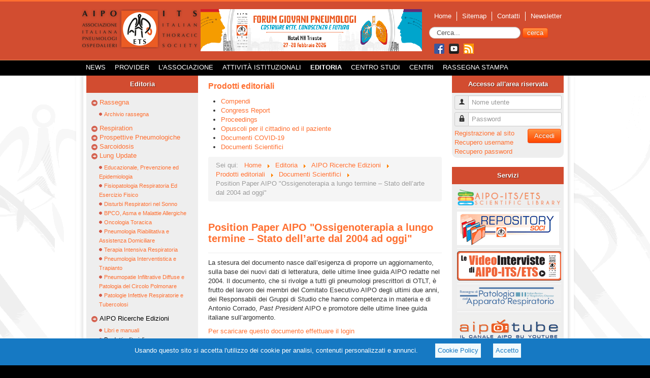

--- FILE ---
content_type: text/html; charset=utf-8
request_url: https://aiponet.it/editoria/aipo-ricerche-edizioni/prodotti-editoriali/111-documenti-scientifici/2069-position-paper-aipo-ossigenoterapia-a-lungo-termine-stato-dell-arte-dal-2004-ad-oggi.html
body_size: 8479
content:
<!DOCTYPE html>
<html xmlns="http://www.w3.org/1999/xhtml" xml:lang="it-it" lang="it-it" dir="ltr">
<head>
	<meta name="viewport" content="width=device-width, initial-scale=1.0" />
	  <base href="https://aiponet.it/editoria/aipo-ricerche-edizioni/prodotti-editoriali/111-documenti-scientifici/2069-position-paper-aipo-ossigenoterapia-a-lungo-termine-stato-dell-arte-dal-2004-ad-oggi.html" />
  <meta http-equiv="content-type" content="text/html; charset=utf-8" />
  <meta name="description" content="Sito dell'Associazione Italiana Pneumologi Ospedalieri" />
  <meta name="generator" content="Sintex Servizi Srl" />
  <title>Position Paper AIPO &quot;Ossigenoterapia a lungo termine – Stato dell’arte dal 2004 ad oggi&quot;</title>
  <link href="/templates/aipo/favicon.ico" rel="shortcut icon" type="image/vnd.microsoft.icon" />
  <link href="https://aiponet.it/component/search/?Itemid=425&amp;catid=111&amp;id=2069&amp;format=opensearch" rel="search" title="Vai AIPO" type="application/opensearchdescription+xml" />
  <link rel="stylesheet" href="/media/com_attachments/css/attachments_hide.css" type="text/css" />
  <link rel="stylesheet" href="/media/system/css/modal.css" type="text/css" />
  <link rel="stylesheet" href="/templates/aipo/css/template.css?v=2" type="text/css" media="screen" />
  <link rel="stylesheet" href="/templates/aipo/css/templatestampa.css?v=2" type="text/css" media="print" />
  <style type="text/css">
#cl_wrapp { background-color:#1679c3; color: #FFF; padding-bottom:5px; margin: 0; display: block; position: fixed; bottom: 0px; left: 0px; width: 100%; height: auto; z-index: 9999; overflow: hidden; overflow-x: hidden; }
#cl_wrapp .cl_content { padding:10px; text-align:center;}
#cl_wrapp .cl_text {margin:0 20px;display: inline-block;}
#cl_wrapp .cl_privacy {display: inline-block;}
#cl_wrapp .cl_privacy a {background: #F2FAFD; padding:5px; margin:0 10px; display: inline-block; color:#1679c3;}

  </style>
  <script src="/media/system/js/core.js" type="text/javascript"></script>
  <script src="/media/jui/js/jquery.min.js" type="text/javascript"></script>
  <script src="/media/jui/js/jquery-noconflict.js" type="text/javascript"></script>
  <script src="/media/jui/js/jquery-migrate.min.js" type="text/javascript"></script>
  <script src="/media/system/js/punycode.js" type="text/javascript"></script>
  <script src="/media/system/js/validate.js" type="text/javascript"></script>
  <script src="/media/system/js/mootools-core.js" type="text/javascript"></script>
  <script src="/media/com_attachments/js/attachments_refresh.js" type="text/javascript"></script>
  <script src="/media/system/js/caption.js" type="text/javascript"></script>
  <script src="/media/system/js/mootools-more.js" type="text/javascript"></script>
  <script src="/media/system/js/modal.js" type="text/javascript"></script>
  <script src="/media/jui/js/bootstrap.min.js" type="text/javascript"></script>
  <script src="/templates/aipo/js/template.js" type="text/javascript"></script>
  <script type="text/javascript">
function setCookie() {
				document.cookie="cookie_policy=1; expires=Sun, 24 Jan 2027 20:32:09 Europe/Paris; path=/";
				document.getElementById("cl_wrapp").style.visibility="hidden";
			}jQuery(window).on('load',  function() {
				new JCaption('img.caption');
			});
		jQuery(function($) {
			SqueezeBox.initialize({});
			SqueezeBox.assign($('a.modal').get(), {
				parse: 'rel'
			});
		});
		function jModalClose() {
			SqueezeBox.close();
		}window.setInterval(function(){var r;try{r=window.XMLHttpRequest?new XMLHttpRequest():new ActiveXObject("Microsoft.XMLHTTP")}catch(e){}if(r){r.open("GET","/index.php?option=com_ajax&format=json",true);r.send(null)}},3600000);jQuery(document).ready(function(){
	jQuery('.hasTooltip').tooltip({"html": true,"container": "body"});
});
  </script>
  <script type="text/javascript">
    (function() {
      Joomla.JText.load({"JLIB_FORM_FIELD_INVALID":"Campo non valido:&#160"});
    })();
  </script>

			<link href='http://fonts.googleapis.com/css?family=Allerta' rel='stylesheet' type='text/css' />
		<style type="text/css">
			h1,h2,h3,h4,h5,h6,.site-title{
				font-family: 'Allerta', sans-serif;
			}
		</style>
			<style type="text/css">
		body.site
		{
			border-top: 3px solid #ff6f30;
			background-color: #000000		}
		a
		{
			color: #ff6f30;
		}
		.navbar-inner, .nav-list > .active > a, .nav-list > .active > a:hover, .dropdown-menu li > a:hover, .dropdown-menu .active > a, .dropdown-menu .active > a:hover, .nav-pills > .active > a, .nav-pills > .active > a:hover,
		.btn-primary
		{
			/*background: #ff6f30;*/
		}
		.navbar-inner
		{
			-moz-box-shadow: 0 1px 3px rgba(0, 0, 0, .25), inset 0 -1px 0 rgba(0, 0, 0, .1), inset 0 30px 10px rgba(0, 0, 0, .2);
			-webkit-box-shadow: 0 1px 3px rgba(0, 0, 0, .25), inset 0 -1px 0 rgba(0, 0, 0, .1), inset 0 30px 10px rgba(0, 0, 0, .2);
			box-shadow: 0 1px 3px rgba(0, 0, 0, .25), inset 0 -1px 0 rgba(0, 0, 0, .1), inset 0 30px 10px rgba(0, 0, 0, .2);
		}
	</style>
	<script type="text/javascript">
	function checkMobile () {
		var w = jQuery( ".container" ).width();
		if (w < 940) {
			if (jQuery( ".rotateBanner" )) jQuery( ".rotateBanner" ).hide();
			if (jQuery( ".banner" )) jQuery( ".banner" ).hide();
			if (jQuery( ".homeaccordion" )) jQuery( ".homeaccordion" ).hide();
			if (jQuery( ".menuTop" )) jQuery( ".menuTop" ).hide();
			if (jQuery( ".nav-child" )) jQuery( ".nav-child" ).hide();
		} else {
			if (jQuery( ".rotateBanner" )) jQuery( ".rotateBanner" ).show();
			if (jQuery( ".banner" )) jQuery( ".banner" ).show();
			if (jQuery( ".homeaccordion" )) jQuery( ".homeaccordion" ).show();
			if (jQuery( ".menuTop" )) jQuery( ".menuTop" ).show();
			if (jQuery( ".nav-child" )) jQuery( ".nav-child" ).show();
		}
	}

	jQuery( document ).ready(function() {
		checkMobile();	
	});

	jQuery( window ).resize(function() {
		checkMobile ();
	});
</script>
	<!--[if lt IE 9]>
		<script src="/media/jui/js/html5.js"></script>
	<![endif]-->
<!-- Google tag (gtag.js) -->
<script async src="https://www.googletagmanager.com/gtag/js?id=UA-40538461-4"></script>
<script>
  window.dataLayer = window.dataLayer || [];
  function gtag(){dataLayer.push(arguments);}
  gtag('js', new Date());

  gtag('config', 'UA-40538461-4');
</script>

<script type="application/ld+json">
{
    "@context": "https://schema.org",
    "@type": "WebSite",
    "url": "https://www.aiponet.it/",
    "potentialAction": {
      "@type": "SearchAction",
      "target": "https://www.aiponet.it/component/search/?searchword={query}&searchphrase=all&Itemid=426",
      "query-input":"required"
    }
}
</script>
</head>

<body class="site com_content view-article no-layout no-task itemid-425">
<div id="fb-root"></div>
<script>(function(d, s, id) {
  var js, fjs = d.getElementsByTagName(s)[0];
  if (d.getElementById(id)) return;
  js = d.createElement(s); js.id = id;
  js.src = "//connect.facebook.net/it_IT/sdk.js#xfbml=1&appId=291805177644130&version=v2.0";
  fjs.parentNode.insertBefore(js, fjs);
}(document, 'script', 'facebook-jssdk'));</script>
	<div id="topWrapper">
		<div id="contentTop">
			<header role="banner" class="header">
				<div class="logo">
					<a class="brand pull-left" href="/">
							<img src="https://aiponet.it/images/logo.gif" alt="AIPO" /> 					</a>
				</div>
		
				<div class="banner">
							<div class="moduletable">
						<div class="bannergroup">

	<div class="banneritem">
																																																															<a
							href="/component/banners/click/5.html"
							title="ARC_076_FORUM GIOVANI_TRIESTE">
							<img
								src="https://aiponet.it/images/banners/top/076_B_CMS.gif"
								alt="“FORUM GIOVANI PNEUMOLOGI: COSTRUIRE RETE, CONOSCENZA E FUTURO” AIPO – ITS / ETS 2026"
																							/>
						</a>
																<div class="clr"></div>
	</div>

</div>
		</div>
	
				</div>
				<div class="menuTop">
								<nav class="navigation" role="navigation">
					<ul class="nav menu-top">
<li class="item-101"><a href="/" >Home</a></li><li class="item-109"><a href="/sitemap.html" >Sitemap</a></li><li class="item-110"><a href="/contatti.html" >Contatti</a></li><li class="item-111"><a href="http://dem.infomail.online/lists/?p=subscribe&amp;id=2&amp;liste[]=4&amp;liste[]=5&amp;liste[]=61" target="_blank" >Newsletter</a></li></ul>
<div class="search">
	<form action="/editoria/aipo-ricerche-edizioni/prodotti-editoriali.html" method="post" class="form-inline form-search">
		<label for="mod-search-searchword" class="element-invisible">Cerca...</label> <input name="searchword" id="mod-search-searchword" maxlength="100"  class="inputbox search-query" type="text" size="20" value="Cerca..."  onblur="if (this.value=='') this.value='Cerca...';" onfocus="if (this.value=='Cerca...') this.value='';" /> <button class="button btn btn-primary" onclick="this.form.searchword.focus();">cerca</button>		<input type="hidden" name="task" value="search" />
		<input type="hidden" name="option" value="com_search" />
		<input type="hidden" name="Itemid" value="426" />
	</form>
</div>


<div class="custom"  >
	<div style="text-align: left; margin-top: 10px; margin-left: 10px;"><a href="https://www.facebook.com/AIPONET" target="_blank"><img src="/images/social/face.png" alt="face" /></a> <a href="https://www.youtube.com/user/AIPOTUBE" target="_blank"><img style="padding: 0 5px;" src="/images/social/youtube.png" alt="youtube" /></a> <a href="/news/104-ufficio-stampa.feed?type=rss" target="_blank"><img style="padding: 0 10px 0 0px;" src="/images/social/rss.png" alt="gplus" /></a></div></div>

				</nav>
								</div>
			</header>
		</div> <!-- end contentTop -->
	
		<div class="main-menu">
						<nav role="navigation">
				<ul class="nav menu">
<li class="item-103 deeper parent"><a href="/news.html" >News</a><ul class="nav-child unstyled small"><li class="item-497 deeper parent"><a href="/news/speciale-covid-19.html" >Speciale COVID-19</a><ul class="nav-child unstyled small"><li class="item-498"><a href="/news/speciale-covid-19/covid-19-chiedi-allo-pneumologo.html" >COVID-19: chiedi allo Pneumologo</a></li></ul></li><li class="item-106"><a href="/news/archivio-news.html" >Archivio news</a></li><li class="item-104"><a href="/news/altri-eventi-di-pneumologia.html" >Altri Eventi di Pneumologia</a></li></ul></li><li class="item-223 deeper parent"><a href="/provider.html" >Provider</a><ul class="nav-child unstyled small"><li class="item-222"><a href="/provider/scuola-di-formazione-permanente-in-pneumologia.html" >Scuola di Formazione Permanente in Pneumologia</a></li><li class="item-310"><a href="http://www.aiporicerche.it/" target="_blank" >Formazione residenziale</a></li><li class="item-441"><a href="https://formazione.aiponet.it" target="_blank" >Formazione a distanza</a></li><li class="item-312"><a href="/centro-studi-aipo.html" >Formazione sul campo</a></li></ul></li><li class="item-105 deeper parent"><a href="/l-associazione.html" >L'Associazione</a><ul class="nav-child unstyled small"><li class="item-189 deeper parent"><a href="/l-associazione/organi-istituzionali.html" >Organi Istituzionali</a><ul class="nav-child unstyled small"><li class="item-314"><a href="/l-associazione/organi-istituzionali/assemblea-dei-soci.html" >Assemblea dei soci</a></li><li class="item-190"><a href="/l-associazione/organi-istituzionali/comitato-esecutivo.html" >Comitato Esecutivo</a></li><li class="item-191"><a href="/l-associazione/organi-istituzionali/consiglio-direttivo-nazionale.html" >Consiglio Direttivo Nazionale</a></li><li class="item-196"><a href="/l-associazione/organi-istituzionali/gruppi-di-studio.html" >Gruppi di Studio</a></li><li class="item-195"><a href="/l-associazione/organi-istituzionali/sezioni-regionali.html" >Sezioni Regionali</a></li><li class="item-198"><a href="/l-associazione/organi-istituzionali/sezione-giovani.html" >Sezione Giovani Pneumologi</a></li><li class="item-315"><a href="/l-associazione/organi-istituzionali/direzione-e-segreteria.html" >Direzione e Segreteria</a></li></ul></li><li class="item-125"><a href="/l-associazione/regolamenti.html" >Regolamenti</a></li><li class="item-193"><a href="/l-associazione/associarsi.html" >Associarsi</a></li><li class="item-107"><a href="/l-associazione/statuto.html" >Statuto</a></li><li class="item-489"><a href="/l-associazione/bilancio-aipo.html" >Bilancio AIPO</a></li><li class="item-465"><a href="/l-associazione/codice-etico.html" >Codice Etico</a></li><li class="item-188"><a href="/l-associazione/struttura-aipo.html" >Struttura AIPO</a></li></ul></li><li class="item-143 deeper parent"><a href="/attivita-istituzionali.html" >Attività istituzionali</a><ul class="nav-child unstyled small"><li class="item-459"><a href="/attivita-istituzionali/rapporti-istituzionali.html" >Rapporti Istituzionali</a></li><li class="item-144"><a href="/attivita-istituzionali/progetti-e-iniziative.html" >Progetti e iniziative</a></li><li class="item-470 deeper parent"><a href="/attivita-istituzionali/certificazione-delle-competenze.html" >Certificazione delle Competenze</a><ul class="nav-child unstyled small"><li class="item-471"><a href="/attivita-istituzionali/certificazione-delle-competenze/esperti-in-disturbi-respiratori-nel-sonno.html" >Esperti in Disturbi Respiratori nel Sonno</a></li><li class="item-508"><a href="/attivita-istituzionali/certificazione-delle-competenze/esperti-in-pneumologia-riabilitativa.html" >Esperti in Pneumologia Riabilitativa</a></li><li class="item-510"><a href="/attivita-istituzionali/certificazione-delle-competenze/esperti-in-supporti-respiratori-non-invasivi-nell-insufficienza-respiratoria-acuta-sirena.html" >Esperti in supporti respiratori non invasivi  nell’insufficienza respiratoria acuta (SIRENA)</a></li><li class="item-511"><a href="/attivita-istituzionali/certificazione-delle-competenze/esperti-in-ecografia-toracica.html" >Esperti in Ecografia Toracica</a></li></ul></li><li class="item-194"><a href="/attivita-istituzionali/storia-dei-nostri-congressi.html" >Storia dei nostri Congressi</a></li><li class="item-192"><a href="/attivita-istituzionali/fip.html" >FIP - Federazione Italiana Pneumologia</a></li><li class="item-324"><a href="/attivita-istituzionali/repository.html" >Repository</a></li><li class="item-453"><a href="/attivita-istituzionali/job-posting-online.html" >Job Posting Online</a></li><li class="item-462"><a href="/attivita-istituzionali/corporate-golden-donor-fai.html" >Corporate Golden Donor FAI</a></li></ul></li><li class="item-134 active deeper parent"><a href="/editoria.html" >Editoria</a><ul class="nav-child unstyled small"><li class="item-135 deeper parent"><a href="/editoria/rassegna.html" >Rassegna</a><ul class="nav-child unstyled small"><li class="item-383 parent"><a href="/editoria/rassegna/archivio-rassegna.html" >Archivio rassegna</a></li></ul></li><li class="item-496"><a href="/editoria/respiration.html" >Respiration</a></li><li class="item-507"><a href="/editoria/prospettive-pneumologiche.html" >Prospettive Pneumologiche</a></li><li class="item-137"><a href="/editoria/sarcoidosis.html" >Sarcoidosis</a></li><li class="item-325 deeper parent"><a href="/editoria/lung-update.html" >Lung Update</a><ul class="nav-child unstyled small"><li class="item-326"><a href="/editoria/lung-update/educazionale-prevenzione-ed-epidemiologia.html" >Educazionale, Prevenzione ed Epidemiologia</a></li><li class="item-327"><a href="/editoria/lung-update/fisiopatologia-respiratoria-ed-esercizio-fisico.html" >Fisiopatologia Respiratoria Ed Esercizio Fisico</a></li><li class="item-328"><a href="/editoria/lung-update/disturbi-respiratori-nel-sonno.html" >Disturbi Respiratori nel Sonno</a></li><li class="item-329"><a href="/editoria/lung-update/bpco-asma-e-malattie-allergiche.html" >BPCO, Asma e Malattie Allergiche</a></li><li class="item-330"><a href="/editoria/lung-update/oncologia-toracica.html" >Oncologia Toracica</a></li><li class="item-331"><a href="/editoria/lung-update/pneumologia-riabilitativa-e-assistenza-domiciliare.html" >Pneumologia Riabilitativa e Assistenza Domiciliare</a></li><li class="item-332"><a href="/editoria/lung-update/terapia-intensiva-respiratoria.html" >Terapia Intensiva Respiratoria</a></li><li class="item-333"><a href="/editoria/lung-update/pneumologia-interventistica-e-trapianto.html" >Pneumologia Interventistica e Trapianto</a></li><li class="item-334"><a href="/editoria/lung-update/pneumopatie-infiltrative-diffuse-e-patologia-del-circolo-polmonare.html" >Pneumopatie Infiltrative Diffuse e Patologia del Circolo Polmonare</a></li><li class="item-335"><a href="/editoria/lung-update/patologie-infettive-respiratorie-e-tubercolosi.html" >Patologie Infettive Respiratorie e Tubercolosi</a></li></ul></li><li class="item-136 active deeper parent"><a href="/editoria/aipo-ricerche-edizioni.html" >AIPO Ricerche Edizioni</a><ul class="nav-child unstyled small"><li class="item-424"><a href="/editoria/aipo-ricerche-edizioni/libri-e-manuali.html" >Libri e manuali</a></li><li class="item-425 current active"><a href="/editoria/aipo-ricerche-edizioni/prodotti-editoriali.html" >Prodotti editoriali</a></li><li class="item-450"><a href="/editoria/aipo-ricerche-edizioni/collane-monografiche.html" >Collane monografiche</a></li><li class="item-451"><a href="/editoria/aipo-ricerche-edizioni/monografie-ers.html" >Monografie ERS</a></li><li class="item-452"><a href="/editoria/aipo-ricerche-edizioni/notiziario-aipo.html" >Notiziario AIPO</a></li></ul></li></ul></li><li class="item-219 deeper parent"><a href="/centro-studi-aipo.html" >Centro Studi</a><ul class="nav-child unstyled small"><li class="item-461"><a href="/centro-studi-aipo/metodologia.html" >Metodologia</a></li><li class="item-460"><a href="/centro-studi-aipo/progetti.html" >Progetti</a></li><li class="item-313"><a href="/centro-studi-aipo/survey-aipo.html" >Survey</a></li></ul></li><li class="item-494 deeper parent"><span class="nav-header  menu_centri" >CENTRI</span>
<ul class="nav-child unstyled small"><li class="item-115"><a href="/centri/centri-pneumologici.html" >Centri pneumologici</a></li><li class="item-495"><a href="/centri/registro-nazionale-esperti-in-drs.html" >REGISTRO NAZIONALE ESPERTI IN DRS</a></li><li class="item-509"><a href="/centri/registro-esperti-in-pneumologia-riabilitativa.html" >REGISTRO ESPERTI IN PNEUMOLOGIA RIABILITATIVA</a></li></ul></li><li class="item-224"><a href="/rassegna-stampa.html" >Rassegna Stampa</a></li></ul>

			</nav>
					
			<div style="clear:both;"></div>
		</div><!-- end mainmenu -->
	</div>
	<!-- Body -->
	<div class="body">
		<div class="container" style="padding-top:0;">
				
			<div class="row-fluid">
								<!-- Begin Sidebar -->
				<div id="sidebar" class="span3">
					<div class="sidebar-nav">
								<div class="moduletable-left">
							<h3>Editoria</h3>
						<ul class="nav menu-left">
<li class="item-135 deeper parent"><a href="/editoria/rassegna.html" >Rassegna</a><ul class="nav-child unstyled small"><li class="item-383 parent"><a href="/editoria/rassegna/archivio-rassegna.html" >Archivio rassegna</a></li></ul></li><li class="item-496"><a href="/editoria/respiration.html" >Respiration</a></li><li class="item-507"><a href="/editoria/prospettive-pneumologiche.html" >Prospettive Pneumologiche</a></li><li class="item-137"><a href="/editoria/sarcoidosis.html" >Sarcoidosis</a></li><li class="item-325 deeper parent"><a href="/editoria/lung-update.html" >Lung Update</a><ul class="nav-child unstyled small"><li class="item-326"><a href="/editoria/lung-update/educazionale-prevenzione-ed-epidemiologia.html" >Educazionale, Prevenzione ed Epidemiologia</a></li><li class="item-327"><a href="/editoria/lung-update/fisiopatologia-respiratoria-ed-esercizio-fisico.html" >Fisiopatologia Respiratoria Ed Esercizio Fisico</a></li><li class="item-328"><a href="/editoria/lung-update/disturbi-respiratori-nel-sonno.html" >Disturbi Respiratori nel Sonno</a></li><li class="item-329"><a href="/editoria/lung-update/bpco-asma-e-malattie-allergiche.html" >BPCO, Asma e Malattie Allergiche</a></li><li class="item-330"><a href="/editoria/lung-update/oncologia-toracica.html" >Oncologia Toracica</a></li><li class="item-331"><a href="/editoria/lung-update/pneumologia-riabilitativa-e-assistenza-domiciliare.html" >Pneumologia Riabilitativa e Assistenza Domiciliare</a></li><li class="item-332"><a href="/editoria/lung-update/terapia-intensiva-respiratoria.html" >Terapia Intensiva Respiratoria</a></li><li class="item-333"><a href="/editoria/lung-update/pneumologia-interventistica-e-trapianto.html" >Pneumologia Interventistica e Trapianto</a></li><li class="item-334"><a href="/editoria/lung-update/pneumopatie-infiltrative-diffuse-e-patologia-del-circolo-polmonare.html" >Pneumopatie Infiltrative Diffuse e Patologia del Circolo Polmonare</a></li><li class="item-335"><a href="/editoria/lung-update/patologie-infettive-respiratorie-e-tubercolosi.html" >Patologie Infettive Respiratorie e Tubercolosi</a></li></ul></li><li class="item-136 active deeper parent"><a href="/editoria/aipo-ricerche-edizioni.html" >AIPO Ricerche Edizioni</a><ul class="nav-child unstyled small"><li class="item-424"><a href="/editoria/aipo-ricerche-edizioni/libri-e-manuali.html" >Libri e manuali</a></li><li class="item-425 current active"><a href="/editoria/aipo-ricerche-edizioni/prodotti-editoriali.html" >Prodotti editoriali</a></li><li class="item-450"><a href="/editoria/aipo-ricerche-edizioni/collane-monografiche.html" >Collane monografiche</a></li><li class="item-451"><a href="/editoria/aipo-ricerche-edizioni/monografie-ers.html" >Monografie ERS</a></li><li class="item-452"><a href="/editoria/aipo-ricerche-edizioni/notiziario-aipo.html" >Notiziario AIPO</a></li></ul></li></ul>
		</div>
	
					</div>
				</div>
				<!-- End Sidebar -->
								<main id="content" role="main" class="span6">
					<!-- Begin Content -->
							<div class="moduletable">
						

<div class="custom"  >
	<h3><a href="/editoria/aipo-ricerche-edizioni/prodotti-editoriali.html">Prodotti editoriali</a></h3>
<ul>
<li><a href="/editoria/aipo-ricerche-edizioni/prodotti-editoriali/383-compendi.html" rel="alternate">Compendi</a></li>
<li><a href="/editoria/aipo-ricerche-edizioni/prodotti-editoriali/386-congress-report.html" rel="alternate">Congress Report</a></li>
<li><a href="/editoria/aipo-ricerche-edizioni/prodotti-editoriali/387-proceedings.html" rel="alternate">Proceedings</a></li>
<li><a href="/editoria/aipo-ricerche-edizioni/prodotti-editoriali/388-opuscoli-per-il-cittadino-ed-il-paziente.html" rel="alternate">Opuscoli per il cittadino ed il paziente</a></li>
<li><a href="/editoria/aipo-ricerche-edizioni/prodotti-editoriali/2486-documenti-covid-19.html" rel="alternate">Documenti COVID-19</a></li>
<li><a href="/editoria/aipo-ricerche-edizioni/prodotti-editoriali/435-documenti-scientifici.html" rel="alternate">Documenti Scientifici</a></li>
</ul></div>
		</div>
			<div class="moduletable">
						
<ul itemscope itemtype="http://schema.org/BreadcrumbList" class="breadcrumb">
			<li class="active">
			Sei qui: &#160;
		</li>
	
				<li itemprop="itemListElement" itemscope itemtype="http://schema.org/ListItem">
									<a itemprop="item" href="/" class="pathway">
						<span itemprop="name">
							Home						</span>
					</a>
				
									<span class="divider">
						<img src="/media/system/images/arrow.png" alt="" />					</span>
								<meta itemprop="position" content="1">
			</li>
					<li itemprop="itemListElement" itemscope itemtype="http://schema.org/ListItem">
									<a itemprop="item" href="/editoria.html" class="pathway">
						<span itemprop="name">
							Editoria						</span>
					</a>
				
									<span class="divider">
						<img src="/media/system/images/arrow.png" alt="" />					</span>
								<meta itemprop="position" content="2">
			</li>
					<li itemprop="itemListElement" itemscope itemtype="http://schema.org/ListItem">
									<a itemprop="item" href="/editoria/aipo-ricerche-edizioni.html" class="pathway">
						<span itemprop="name">
							AIPO Ricerche Edizioni						</span>
					</a>
				
									<span class="divider">
						<img src="/media/system/images/arrow.png" alt="" />					</span>
								<meta itemprop="position" content="3">
			</li>
					<li itemprop="itemListElement" itemscope itemtype="http://schema.org/ListItem">
									<a itemprop="item" href="/editoria/aipo-ricerche-edizioni/prodotti-editoriali.html" class="pathway">
						<span itemprop="name">
							Prodotti editoriali						</span>
					</a>
				
									<span class="divider">
						<img src="/media/system/images/arrow.png" alt="" />					</span>
								<meta itemprop="position" content="4">
			</li>
					<li itemprop="itemListElement" itemscope itemtype="http://schema.org/ListItem">
									<a itemprop="item" href="/editoria/aipo-ricerche-edizioni/prodotti-editoriali/111-documenti-scientifici.html" class="pathway">
						<span itemprop="name">
							Documenti Scientifici						</span>
					</a>
				
									<span class="divider">
						<img src="/media/system/images/arrow.png" alt="" />					</span>
								<meta itemprop="position" content="5">
			</li>
					<li itemprop="itemListElement" itemscope itemtype="http://schema.org/ListItem" class="active">
				<span itemprop="name">
					Position Paper AIPO &quot;Ossigenoterapia a lungo termine – Stato dell’arte dal 2004 ad oggi&quot;				</span>
				<meta itemprop="position" content="6">
			</li>
		</ul>
		</div>
	
					<div id="system-message-container">
	</div>

					﻿﻿﻿﻿﻿﻿<div class="item-page">
				<div class="page-header">
		<h2>
												<a href="/editoria/aipo-ricerche-edizioni/prodotti-editoriali/111-documenti-scientifici/2069-position-paper-aipo-ossigenoterapia-a-lungo-termine-stato-dell-arte-dal-2004-ad-oggi.html"> Position Paper AIPO &quot;Ossigenoterapia a lungo termine – Stato dell’arte dal 2004 ad oggi&quot;</a>
									</h2>
							</div>
					
	
	
		<div id="cl_wrapp">
				<div class="cl_content">
					<div class="cl_text">Usando questo sito si accetta l'utilizzo dei cookie per analisi, contenuti personalizzati e annunci.</div>
					<div class="cl_privacy">
						<a class="cl_policy_link" href="/privacy-policy.html">Cookie Policy</a>
						<a class="cl_accept_link" href="javascript:void(0);" onclick="setCookie()">Accetto</a>
					</div>
				</div>
			</div>
						
<p>La stesura del documento nasce dall’esigenza di proporre un aggiornamento, sulla base dei nuovi dati di letteratura, delle ultime linee guida AIPO redatte nel 2004. Il documento, che si rivolge a tutti gli pneumologi prescrittori di OTLT, è frutto del lavoro dei membri del Comitato Esecutivo AIPO degli ultimi due anni, dei Responsabili dei Gruppi di Studio che hanno competenza in materia e di Antonio Corrado, <em>Past President</em> AIPO e promotore delle ultime linee guida italiane sull’argomento.</p>
<p><a href="/component/users/?view=registration">Per scaricare questo documento effettuare il login</a></p>
	
								 </div>

					
					<!-- End Content -->
												</main>
								<div id="aside" class="span3">
					<!-- Begin Right Sidebar -->
							<div class="moduletable">
						<div class="moduletable-login">
<h3>Accesso all'area riservata</h3>
<form action="/editoria/aipo-ricerche-edizioni/prodotti-editoriali.html" method="post" id="login-form" class="form-inline">
		<div class="userdata">
		<div id="form-login-username" class="control-group">
			<div class="controls">
									<div class="input-prepend">
						<span class="add-on">
							<span class="icon-user hasTooltip" title="Nome utente"></span>
							<label for="modlgn-username" class="element-invisible">Nome utente</label>
						</span>
						<input id="modlgn-username" type="text" name="username" class="input-medium" tabindex="0" size="18" placeholder="Nome utente" />
					</div>
							</div>
		</div>
		<div id="form-login-password" class="control-group">
			<div class="controls">
									<div class="input-prepend">
						<span class="add-on">
							<span class="icon-lock hasTooltip" title="Password">
							</span>
								<label for="modlgn-passwd" class="element-invisible">Password							</label>
						</span>
						<input id="modlgn-passwd" type="password" name="password" class="input-medium" tabindex="0" size="18" placeholder="Password" />
					</div>
							</div>
		</div>
				<input id="modlgn-remember" type="hidden" name="remember" class="inputbox" value="yes"/>
		<div id="form-login-submit" class="control-group">
			<div class="controls">
				<button type="submit" tabindex="0" name="Submit" style="float:right;" class="btn btn-primary">Accedi</button>
			</div>
		</div>
					<ul class="unstyled" style="padding-bottom:3px;">
							<li>
					<a href="/component/users/?view=registration">
					Registrazione al sito</a>
				</li>
							<li>
					<a href="/component/users/?view=remind">
					Recupero username</a>
				</li>
				<li>
					<a href="/component/users/?view=reset">
					Recupero password</a>
				</li>
			</ul>
		<input type="hidden" name="option" value="com_users" />
		<input type="hidden" name="task" value="user.login" />
		<input type="hidden" name="return" value="[base64]" />
		<input type="hidden" name="17d7d7abb31abbcf4794ed7b2aa97d87" value="1" />	</div>
	</form>
</div>		</div>
			<div class="moduletable-left">
							<h3 class="-left">Servizi</h3>
						




<div class="customanduserdata-left"  >

	<ul class="nav menu-left-img">
<li><a href="/component/scientificlibrary/richiestadigitallibrary.html"><img src="/images/grafica/editoria/AIPO-ITS Scientific Library.png" alt="AIPO-ITS Scientific library" width="205" /></a></li>
<li><hr /></li>
<li><a href="/component/aiporepository/?view=repository"><img src="/images/grafica/immaginimenu/repository.gif" alt="Repository" /></a></li>
<li><hr /></li>
<li><a href="/le-video-interviste-di-aipo-its.html"><img src="/images/grafica/immaginimenu/Le_interviste_di_AIPO.png" alt="Le video interviste di AIPO-ITS" /></a></li>
<li><hr /></li>
<li><a href="http://www.aiporassegna.it/aipo/index.html" target="_blank"> <img src="/images/grafica/immaginimenu/logorassegna_servizi.png" alt="" width="205" /> </a></li>
<!--<li><hr /></li>
<li><a href="http://www.aipoint.it/pgAiponet.aspx?id=&amp;n=&amp;c=" target="_blank"> <img src="/images/grafica/immaginimenu/aipointlink.gif" alt="" /> </a></li>-->
<li><hr /></li>
<li><a href="https://www.youtube.com/user/AIPOTUBE" target="_blank"> <img src="/images/grafica/immaginimenu/aipotube.png" alt="link" /> </a></li>
<li><hr /></li>
<li><a href="/link-utili.html"> <img src="/images/grafica/immaginimenu/link.png" alt="link" /> </a><hr /></li>
</ul>
</div>

		</div>
	
					<!-- End Right Sidebar -->
				</div>
							</div>
		</div>
	</div>
	<!-- Footer -->
	<footer class="footer" role="contentinfo">
		<div class="container">
		<br />
			

<div class="custom"  >
	<div class="container940">
<div class="leftF">
<div class="textF">AIPO – ITS / ETS ha sottoscritto la Membership con <em><strong>European Respiratory Society (ERS)<br /></strong></em><br /> AIPO – ITS / ETS sostiene l’<em><strong>International Respiratory Coalition (IRC)<br /></strong></em><br /> AIPO – ITS / ETS ha contribuito alla fondazione dell’<em><strong>Alleanza contro le Malattie respiratorie Croniche – (GARD Italia)<br /></strong></em><br /> AIPO – ITS / ETS è iscritta nell’<em><strong>Elenco delle Società Scientifiche e Associazioni Tecnico-Scientifiche delle Professioni Sanitarie accreditate presso il Ministero della Salute ai sensi del DM 2 agosto 2017</strong></em><br /><br /></div>
<br /><br /></div>
<div class="centerF">
<p>AIPO - Associazione Italiana Pneumologi Ospedalieri<br />Via A. Da Recanate, 2 - 20124 MILANO<br />Tutti i diritti riservati www.aiponet.it<br />Tel +39 02 66790 41<br />P.IVA 12378920156 - C.F. 04425680727</p>
</div>
<div class="rightF">
<p>Per inviare pareri, commenti e contributi scrivere a <a href="mailto:redazione@aiporicerche.it">redazione@aiporicerche.it</a></p>
<p dir="ltr"><a href="/termini-e-condizioni-d-utilizzo.html">Termini e condizioni d'utilizzo</a> | <a href="/privacy-policy.html">Privacy Policy</a> | <a href="/disclaimer.html">Disclaimer</a></p>
<p><br />AIPO Sostiene<br /> <a href="/attivita-istituzionali/corporate-golden-donor-fai.html" rel="alternate"><img src="/images/grafica/CorporateGoldenDonorFAIoro.png" alt="" width="280" /></a></p>
<p> </p>
<p><a href="http://www.sintexservizi.it"><img src="/images/grafica/powered/sintex.png" alt="" /></a><br /><a href="http://www.sintexservizi.it">site powered by sintex servizi s.r.l.</a></p>
</div>
</div></div>

		</div>
	</footer>
	
</body>
</html>
